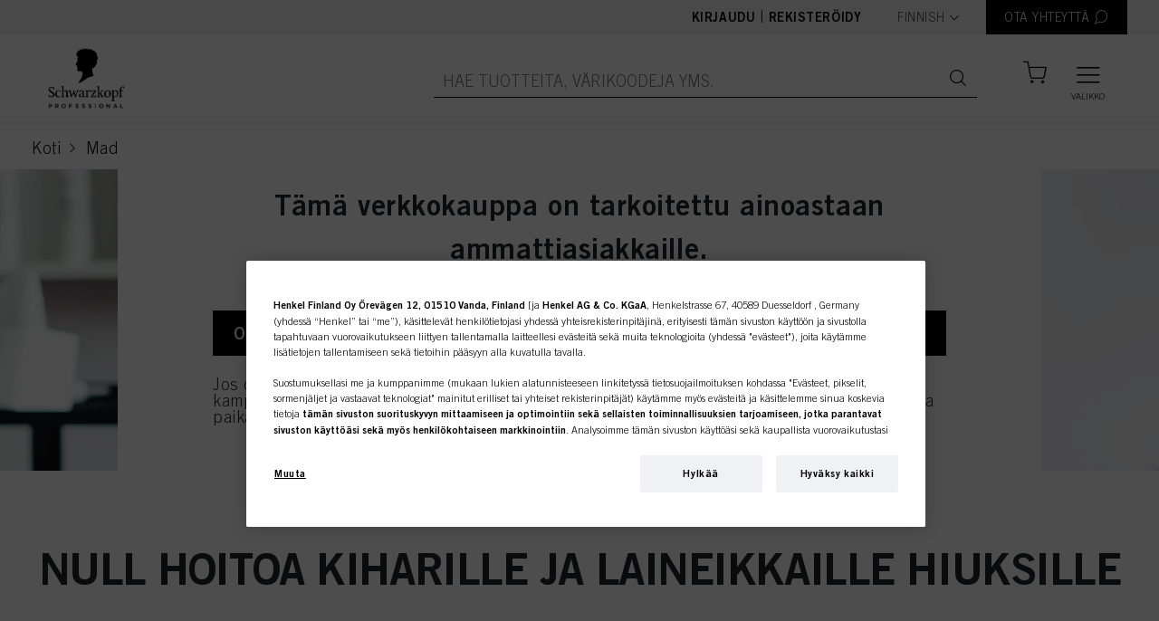

--- FILE ---
content_type: text/html;charset=UTF-8
request_url: https://shop.schwarzkopf-professional.fi/fi/mad-about
body_size: 105693
content:
<!DOCTYPE html>
<html lang="fi" data-lang-code="fi">
<head>
  <meta http-equiv="X-UA-Compatible" content="IE=edge">

	<title>Mad About | SKP-FIB5</title>
	







    <link href="https://shop.schwarzkopf-professional.fi/fi/mad-about" rel="canonical"/>
<link rel="alternate" hreflang="fi" href="https://shop.schwarzkopf-professional.fi/fi/mad-about" />
  <link rel="alternate" hreflang="sv-FI" href="https://shop.schwarzkopf-professional.fi/sv_FI/mad-about" />
  <link rel="alternate" hreflang="en" href="https://shop.schwarzkopf-professional.fi/en/mad-about" />
  <meta http-equiv="Content-Type" content="text/html; charset=utf-8"/>
	<meta charset="utf-8">
	<meta name="viewport" content="width=device-width, initial-scale=1, user-scalable=no">

	<meta name="keywords">
<meta name="description" content="Mad About">
<meta name="robots" content="index,follow">
<!-- OneTrust Cookies Consent Notice start for domain.com -->
  <script type="text/javascript" src="/ruxitagentjs_ICANVfqru_10329260115094557.js" data-dtconfig="app=53046537beaa554c|cuc=dt9xm1vb|ssc=1|owasp=1|mel=100000|featureHash=ICANVfqru|dpvc=1|lastModification=1769406667140|tp=500,50,0|rdnt=1|uxrgce=1|srbbv=2|agentUri=/ruxitagentjs_ICANVfqru_10329260115094557.js|reportUrl=/rb_bf34480uhx|rid=RID_-1165574674|rpid=621802269|domain=schwarzkopf-professional.fi"></script><script src="https://cdn.cookielaw.org/scripttemplates/otSDKStub.js" data-document-language="true" type="text/javascript" charset="UTF-8" data-domain-script=55def72e-9071-4ac9-9b26-4fe222df8652></script>
  <script type="text/javascript" class="optanon-category-C0002">
    function OptanonWrapper() {
        let otCookieBannerClosed = document.cookie.match("[;]*\s*OptanonAlertBoxClosed\s*=\s*([^;]+)");

        $("#onetrust-accept-btn-handler").on("click",function(){
          location.reload();
        });

        if(!otCookieBannerClosed) {
          $('.js-user-split-modal').css('z-index', '1040');
        } else {
          $('.js-user-split-modal').css('z-index', '1050');
        }
    }
  </script>
  <!-- OneTrust Cookies Consent Notice end for domain.com -->

  


<script type="text/javascript"  class="optanon-category-C0002" >
		var idh = "";
		var channelType = "";

		if (!idh) {
			idh = "null";
			channelType = "undefined";
		}

		dataLayer = [
			{
				"idh": idh,
				"channel_type": channelType
			}
		];
  </script>

	<!-- Google Tag Manager -->
<script  type="text/plain" class="optanon-category-C0002">
    (function (w, d, s, l, i) {
      w[l] = w[l] || [];
      w[l].push({
        'gtm.start':
          new Date().getTime(), event: 'gtm.js'
        });
      var f = d.getElementsByTagName(s)[0],
      j = d.createElement(s), dl = l != 'dataLayer' ? '&l=' + l : '';
      j.async = true;
      j.src =  'https://www.googletagmanager.com/gtm.js?id=' + i + dl;
      f.parentNode.insertBefore(j, f);
    })(window, document, 'script', 'dataLayer', 'GTM-NLKP6J7');
  </script>
  <!-- End Google Tag Manager -->
<link rel="shortcut icon" type="image/x-icon" media="all" href="/_ui/responsive/theme-skp-global/images/favicon.ico" />
		







<link rel="stylesheet" type="text/css" media="all" href="/wro/all_responsive.css" />
		<link rel="stylesheet" type="text/css" media="all" href="/wro/skp-global_responsive.css" />
		<link rel="stylesheet" type="text/css" media="all" href="/wro/skp-global_fonts-default.css" />
		<link rel="stylesheet" type="text/css" media="all" href="/wro/addons_responsive.css" />
	<script type="text/javascript" src="/_ui/shared/js/analyticsmediator.js"></script>
<script type="text/plain" class="optanon-category-C0002">
/* Google Analytics */

var googleAnalyticsTrackingId = 'UA-138488662-1';
var _gaq = _gaq || [];
_gaq.push(['_setAccount', googleAnalyticsTrackingId]);


		_gaq.push(['_trackPageview']);
	


(function() {
	var ga = document.createElement('script'); ga.type = 'text/javascript'; ga.async = true;
	ga.src = ('https:' == document.location.protocol ? 'https://ssl' : 'http://www') + '.google-analytics.com/ga.js';
	var s = document.getElementsByTagName('script')[0]; s.parentNode.insertBefore(ga, s);
})();


function trackAddToCart_google(productCode, quantityAdded) {
	_gaq.push(['_trackEvent', 'Cart', 'AddToCart', productCode, quantityAdded]);
}

function trackUpdateCart(productCode, initialQuantity, newQuantity) {
	if (initialQuantity != newQuantity) {
		if (initialQuantity > newQuantity) {
			_gaq.push(['_trackEvent', 'Cart', 'RemoveFromCart', productCode, initialQuantity - newQuantity]);
		} else {
			_gaq.push(['_trackEvent', 'Cart', 'AddToCart', productCode, newQuantity - initialQuantity]);
		}
	}
}

function trackRemoveFromCart(productCode, initialQuantity) {
	_gaq.push(['_trackEvent', 'Cart', 'RemoveFromCart', productCode, initialQuantity]);
}

window.mediator.subscribe('trackAddToCart', function(data) {
	if (data.productCode && data.quantity)
	{
		trackAddToCart_google(data.productCode, data.quantity);
	}
});

window.mediator.subscribe('trackUpdateCart', function(data) {
	if (data.productCode && data.initialCartQuantity && data.newCartQuantity)
	{
		trackUpdateCart(data.productCode, data.initialCartQuantity, data.newCartQuantity);
	}
});

window.mediator.subscribe('trackRemoveFromCart', function(data) {
	if (data.productCode && data.initialCartQuantity)
	{
		trackRemoveFromCart(data.productCode, data.initialCartQuantity);
	}
});
</script>
















<script type="application/ld+json">
{
  "@context": "https://schema.org",
  "@type": "BreadcrumbList",
  "itemListElement":
  [
    
    {
      "@type": "ListItem",
      "position": 1,
      "item":
      {
        "@id": "https://shop.schwarzkopf-professional.fi/fi/mad-about",
        "name": "Mad About"
      }
    }
  ]
}
</script>
</head>

<body class="page-cmsitem-00267762 pageType-ContentPage template-pages-layout-contentPageLayout pageLabel--mad-about smartedit-page-uid-cmsitem_00267762 smartedit-page-uuid-eyJpdGVtSWQiOiJjbXNpdGVtXzAwMjY3NzYyIiwiY2F0YWxvZ0lkIjoiU0tQLUZJQjVDb250ZW50Q2F0YWxvZyIsImNhdGFsb2dWZXJzaW9uIjoiT25saW5lIn0= smartedit-catalog-version-uuid-SKP-FIB5ContentCatalog/Online  language-fi">
  <!-- Google Tag Manager (noscript) -->
  <noscript><iframe src="https://www.googletagmanager.com/ns.html?id=GTM-NLKP6J7"
                    height="0" width="0" style="display:none;visibility:hidden" class="optanon-category-C0004"></iframe></noscript>
  <!-- End Google Tag Manager (noscript) -->
<div class="branding-mobile hidden-md hidden-lg">
			<div class="js-mobile-logo">
				</div>
		</div>
		<main class="" data-currency-iso-code="EUR">
			<a href="#skip-to-content" class="skiptocontent" data-role="none">text.skipToContent</a>
			<a href="#skiptonavigation" class="skiptonavigation" data-role="none">text.skipToNavigation</a>

			<header class="o-header js-header">
    <div class="o-header__top js-header-top">
        <div class="o-header__content">
            <div class="o-header__actions">
                <div class="o-header__not-logged-in-actions">
                  <a class="o-header__item js-logedin" href="/fi/login">
                        Kirjaudu</a>
                    <span class="separator">|</span>
                        <a class="o-header__item js-logedin" href="/fi/register">
                          Rekisteröidy</a>
                    </div>

                    <form id="lang-form" action="/fi/_s/language" method="post"><div class="form-group o-header__item--language-selector">
      <label class="control-label sr-only" for="lang-selector">text.language</label>

      <span class="a-select">
          <select name="code" id="lang-selector" class="js-select2" data-minimum-results-for-search="Infinity">
            <option value="en" lang="en">
                      English</option>
                <option value="fi" selected="selected"
                          lang="fi">Finnish</option>
                <option value="sv_FI" lang="sv_FI">
                      Swedish</option>
                </select>
        </span>
      </div>
  <div>
<input type="hidden" name="CSRFToken" value="8ca96c6e-0ed6-449b-a685-d9093f0523bc" />
</div></form><div class="yCmsComponent o-header__item-container">
<a href="/fi/contactPage" title="OTA YHTEYTTÄ" class="o-header__item o-header__item--contact js-contact-modal__button"><span class="o-header__item__text">OTA YHTEYTTÄ</span>
    <i class="icon-header-contact o-header__item__icon"></i>
  </a></div><div class="modal fade container o-cart-modal-container js-add-to-cart-modal" tabindex="-1" role="dialog"></div>
                    <script id="addToCartModalAdding" type="text/x-jquery-tmpl">
                        <h3 class="modal-title">Lisätään ostoskoriin</h3>
                        <div>

<div class="a-loader "><div></div><div></div><div></div><div></div></div>
</div>
                    </script>

                </div>

            </div>
    </div>

    <div class="o-header__bottom js-sticky js-header-bottom">

        <div class="o-header__content">

            <div class="yCmsComponent o-header__home-link">
<a href="/fi/" title="SKP"><div class="banner__component responsive-banner js-banner-component"
         data-int-prom-id="SiteLogoComponent"
         data-int-prom-name="Site Logo Component"
         data-int-prom-creative=""
         data-int-prom-position="Generic Banner"
    >
        <picture>
            <source data-srcset="https://dm.henkel-dam.com/is/image/henkel/SKP_Logo_2025-black?scl=1&qlt=100&fmt=png-alpha" media="(max-width: 767px)">
            <source data-srcset="https://dm.henkel-dam.com/is/image/henkel/SKP_Logo_2025-black?scl=1&qlt=100&fmt=png-alpha"
                    media="(min-width: 768px) and (max-width: 1199px)">
            <source data-srcset="https://dm.henkel-dam.com/is/image/henkel/SKP_Logo_2025-black?scl=1&qlt=100&fmt=png-alpha">
            <img data-src="[data-uri]"
                 class="m-product-detail-gallery__top-image lazyload"/>
        </picture>
        </div>
</a></div><div class="o-header__actions">               
                <div class="yCmsComponent o-header__search__form">
<form class="o-header__search__form js-header-search-form"
      name="search_form_SearchBox" method="get"
      action="/fi/search/">
  <div class="o-header__search__wrapper">
     <input
             class="o-header__item o-header__item--big o-header__search__input js-search-autocomplete"
             id="js-site-search-input"
             type="text"
             name="text"
             placeholder="Hae tuotteita, värikoodeja yms."
             maxlength="100"
             autocomplete="off"
             data-options='{"autocompleteUrl" : "/fi/search/autocomplete/SearchBox","minCharactersBeforeRequest" : "3","waitTimeBeforeRequest" : "500","displayProductImages" : true}'
     >
     <a href="" class="o-header__item o-header__item--big o-header__search__button"><i class="icon-search"></i></a>
    <a href="" class="o-header__item o-header__item--big o-header__search__button--barcode">
        





  <i class="icon-barcode js-barcode-search" title="Barcode scanner">
    <div class="js-barcode-search-popup modal fade o-barcode-search-modal" tabindex="-1" role="dialog"
         style="pointer-events:none;">
      <div class="o-barcode-search-modal__container">
        <div class="modal-dialog modal-dialog--wide modal-dialog-centered" role="document">
          <div class="modal-content">
            <div class="modal-header">
              <i class="icon-cross2 js-close-popup close-popup"></i>
            </div>

            <div class="modal-body js-barcode-search-body">
              <div class="row">
                

<div class="a-loader js-loader"><div></div><div></div><div></div><div></div></div>

                <div class="js-camera-canvas camera-container"></div>
                <div class="js-camera-blocked camera-blocked">
                  
                </div>
              </div>
            </div>
            <div class="js-modal-footer modal-footer">
              <h6>
                Camera selection:
              </h6>
              <p class="js-camera-localization hidden">
                Camera
              </p>
              <select class="js-device-selection"></select>
            </div>
          </div>
        </div>
      </div>
    </div>
  </i>

</a>
    </div>
</form>

<script id="productAutoCompleteMenuTemplate" type="text/x-jQuery-tmpl">

  <div class="o-autocomplete-dropdown">
    <div class="o-autocomplete-dropdown__container scroller">
      <div class="row">
        <div class="col-lg-10 offset-lg-1">
          <div class="o-autocomplete-dropdown__suggestions"></div>
          <div
            class="o-autocomplete-dropdown__items o-product-list__container--has-headers js-product-list-container"
            data-product-list-type="Search Suggestions"
          ></div>

          <p class="o-autocomplete-dropdown__show-more-wrapper">
            <button type="button" class="a-btn a-btn--secondary js-autocomplete-show-all">
              <span class="a-btn__text">Näytä kaikki tulokset</span>
            </button>
          </p>

          <p class="o-autocomplete-dropdown__quick-order-link-wrapper">
            Jos tilaat tuotteita tunnusnumeroilla, sinulle saattaa sopia<a id="quickOrderAutoCompleteLink" class="o-autocomplete-dropdown__quick-order-link" href="/fi/quickOrder">
              Pikatilaus<span class="icon-chevron-right"></span>
            </a>
          </p>
        </div>
      </div>
    </div>

  </div>

</script>


<script id="productAutoCompleteItemTemplate" type="text/x-jQuery-tmpl">
  <div
    class="o-product-list__item js-observe-viewport-intersect js-dl-event"
    data-product-id="${code}"
    data-product-category="${categoryName}"
    data-product-brand="${brandName}"
    data-product-name="${value}"
    data-layer-event='{"ecx:entered-viewport": ["eet.productListImpression"]}'
    data-layer-single-push="true"
    data-int-prom-position="Search Suggestions"
  >

    <div class="o-product-list__item__row js-add-to-cart-container">

      <div class="o-product-list__item--left">
        <div class="o-product-list__item__column image-column">
          {{if image}}
            <a href="${url}" class="js-product-link">
                <img class="o-product-list__item__image" src="${image}">
            </a>
          {{/if}}
        </div>
      </div>

      <div class="o-product-list__item--right">
        <div class="o-product-list__item--right-top">
          <div class="o-product-list__item__column indentification-column" data-header-text="Tuotteen nimi">
            <a href="${url}" class="js-product-link">
              <h4 class="o-product-list__item__name">${value}</h4>
              <span class="o-product-list__item__id">Tuotenro ${code}</span>
            </a>
          </div>

          <div class="o-product-list__item--anonymous">
                <div class="o-product-list__item__column anonymous-icon-column">
                  <i class="a-btn__icon icon-input-lock"></i>
                </div>
                <div class="o-product-list__item__column anonymous-register-and-buy-column">
                  <a href="/fi/register/loginOrRegister" class="a-btn a-btn--primary a-btn--m-b a-btn--fluid">
                    <span class="a-btn__text">Rekisteröidy ja osta</span>
                  </a>
                </div>
              </div>
            </div>

        </div>
    </div>
  </div>
</script>

<script id="autoSuggestionAutoCompleteTemplate" type="text/x-jQuery-tmpl">
  <a href="${url}" class="o-autocomplete-dropdown__suggestions--item">${label}<span class="icon-chevron-right"></span></a>
</script>
</div><span class="o-mini-cart__wrapper js-mini-cart-wrapper"
>
  <a href="/fi/cart"
      class="mini-cart-link js-mini-cart-link o-header__item o-header__item--miniCart o-header__item--cart"
      data-mini-cart-url="/fi/cart/rollover/MiniCart"
      data-mini-cart-refresh-url="/fi/cart/miniCart/SUBTOTAL"
      data-mini-cart-name="Kori"
      data-cart-has-items="false"
      data-mini-cart-empty-name="Tyhjä kori"
      data-mini-cart-items-text="Tuotteet">

      <i class="o-header__item__icon o-header__item__icon--size js-header-item-icon icon-header-bag is-anonymous"></i>
      <span class="o-header__item__text o-header__item__text--fontSize js-header-item-text"></span>

      </a>

  <div class="o-mini-cart__container js-mini-cart-container">
    <h3 class="o-mini-cart__added-to-cart-title js-mini-cart-added-title">Lisätty ostoskoriin</h3>
    <div class="o-mini-cart__product-wrapper js-mini-cart-add-product-wrapper"></div>

    <div class="js-mini-cart-content-wrapper">
      

<div class="a-loader "><div></div><div></div><div></div><div></div></div>
</div>
  </div>
</span>
<button class="o-header__item o-header__item--big o-header__burger-menu js-nav-burger">
                    <i class="icon-header-menu o-header__burger-menu__open-icon"></i>
                    <i class="icon-cross o-header__burger-menu__close-icon"></i>
                    <label class="o-header__burger-menu__label">Valikko</label>
                  </button>
                </div>

        </div>

        <div class="o-header__autocomplete-wrapper js-autocomplete-wrapper"></div>
    </div>

    <nav>
    




<nav class="o-navigation__container">
  <div class="o-desktop-navigation js-desktop-navigation">
    <div class="container">
      <div class="row">

        
        <div class="col-3 o-desktop-navigation__col o-desktop-navigation__main-categories">
          <ul class="o-desktop-navigation__list level-1 js-level-1-list">
            
              <li class="o-desktop-navigation__list-item level-1__heading is-active js-level-1-item" data-nav-id="TUOTTEET">
                <span class="o-desktop-navigation__list-item__text">TUOTTEET</span>
                <i class="icon-chevron-right"></i>
              </li>
            
              <li class="o-desktop-navigation__list-item level-1__heading is-active js-level-1-item" data-nav-id="INSPIRAATIO">
                <span class="o-desktop-navigation__list-item__text">INSPIRAATIO</span>
                <i class="icon-chevron-right"></i>
              </li>
            
              <li class="o-desktop-navigation__list-item level-1__heading is-active js-level-1-item" data-nav-id="TUKI">
                <span class="o-desktop-navigation__list-item__text">TUKI</span>
                <i class="icon-chevron-right"></i>
              </li>
            
              <li class="o-desktop-navigation__list-item level-1__heading is-active js-level-1-item" data-nav-id="OHJEET">
                <span class="o-desktop-navigation__list-item__text">OHJEET</span>
                <i class="icon-chevron-right"></i>
              </li>
            
          </ul>
        </div>
        

        
        <div class="col-6 o-desktop-navigation__col o-desktop-navigation__sub-categories is-active">

          
            <ul class="o-desktop-navigation__list level-2 js-level-2-item" data-nav-parent-id="TUOTTEET">

              
                

                  <li class="o-desktop-navigation__list-item col-4">
                    <h4 class="o-desktop-navigation__list-item level-3__heading">Kategoria</h4>
                    <ul class="o-desktop-navigation__list level-3">
                      

                        
                      
                        
                          <li class="yCmsComponent o-desktop-navigation__list-item">
<a href="/fi/c/161327" >Väri</a></li>
                        
                      
                        
                          <li class="yCmsComponent o-desktop-navigation__list-item">
<a href="/fi/c/161326" >Hoito</a></li>
                        
                      
                        
                          <li class="yCmsComponent o-desktop-navigation__list-item">
<a href="/fi/c/161337" >Permanentti ja suoristus</a></li>
                        
                      
                        
                          <li class="yCmsComponent o-desktop-navigation__list-item">
<a href="/fi/c/161329" >Muotoilu</a></li>
                        
                      
                        
                          <li class="yCmsComponent o-desktop-navigation__list-item">
<a href="/fi/c/161572" >Kampaamotarvikkeet</a></li>
                        
                      
                        
                          <li class="yCmsComponent o-desktop-navigation__list-item">
<a href="/fi/promotions" ><b>Kampanjat</b></a></li>
                        
                      
                        
                          
                        
                      
                        
                          
                        
                      
                        
                          
                        
                      
                        
                          
                        
                      
                        
                          
                        
                      
                        
                    </ul>
                  </li>
                
              
                

                  <li class="o-desktop-navigation__list-item col-4">
                    <h4 class="o-desktop-navigation__list-item level-3__heading">Tuotemerkit</h4>
                    <ul class="o-desktop-navigation__list level-3">
                      
                        <input type="hidden" value="13" class="column-limit">
                      

                        
                      
                        
                          
                        
                      
                        
                          
                        
                      
                        
                          
                        
                      
                        
                          
                        
                      
                        
                          
                        
                      
                        
                          
                        
                      
                        
                          
                        
                      
                        
                          
                        
                      
                        
                          
                        
                      
                        
                          <li class="yCmsComponent o-desktop-navigation__list-item">
<a href="/fi/c/185777" >BC BONACURE</a></li>
                        
                      
                        
                          <li class="yCmsComponent o-desktop-navigation__list-item">
<a href="/fi/c/23214" >BLONDME</a></li>
                        
                      
                        
                          
                        
                      
                        
                          <li class="yCmsComponent o-desktop-navigation__list-item">
<a href="/fi/c/185797" >COLOR EXPERT</a></li>
                        
                      
                        
                          
                        
                      
                        
                          
                        
                      
                        
                          
                        
                      
                        
                          
                        
                      
                        
                          
                        
                      
                        
                          <li class="yCmsComponent o-desktop-navigation__list-item">
<a href="/fi/c/185860?q=%3Aname-desc%3ApsvLine%3A96140&text=#" >GOODBYE YELLOW</a></li>
                        
                      
                        
                          <li class="yCmsComponent o-desktop-navigation__list-item">
<a href="/fi/c/23300" >IGORA</a></li>
                        
                      
                        
                          <li class="yCmsComponent o-desktop-navigation__list-item">
<a href="/fi/c/189402" >IGORA COLOR10</a></li>
                        
                      
                        
                          
                        
                      
                        
                          
                        
                      
                        
                          <li class="yCmsComponent o-desktop-navigation__list-item">
<a href="/fi/c/23900?q=%3Arelevance%3ApsvLine%3A108945&text=#" >IGORA ROYAL HIGHLIFTS</a></li>
                        
                      
                        
                          
                        
                      
                        
                          <li class="yCmsComponent o-desktop-navigation__list-item">
<a href="/fi/c/189404" >IGORA VARIO BLOND</a></li>
                        
                      
                        
                          <li class="yCmsComponent o-desktop-navigation__list-item">
<a href="/fi/c/189405" >IGORA VIBRANCE</a></li>
                        
                      
                        
                          <li class="yCmsComponent o-desktop-navigation__list-item">
<a href="/fi/c/189406" >IGORA ZERO AMM</a></li>
                        
                      
                        
                          <li class="yCmsComponent o-desktop-navigation__list-item">
<a href="/fi/c/23302" >INDOLA</a></li>
                        
                      
                        
                          
                        
                      
                        
                          
                        
                      
                        
                          <li class="yCmsComponent o-desktop-navigation__list-item">
<a href="/fi/c/23357" >NATURAL STYLING</a></li>
                        
                      
                        
                          
                        
                      
                        
                          
                        
                      
                        
                          
                        
                      
                        
                          <li class="yCmsComponent o-desktop-navigation__list-item">
<a href="/fi/c/185943" >OSiS+</a></li>
                        
                      
                        
                          
                        
                      
                        
                          
                        
                      
                        
                          
                        
                      
                        
                          
                        
                      
                        
                          <li class="yCmsComponent o-desktop-navigation__list-item">
<a href="/fi/c/23416" >SILHOUETTE</a></li>
                        
                      
                        
                          
                        
                      
                        
                          
                        
                      
                        
                          <li class="yCmsComponent o-desktop-navigation__list-item">
<a href="/fi/c/186072" >STMNT GROOMING</a></li>
                        
                      
                        
                          <li class="yCmsComponent o-desktop-navigation__list-item">
<a href="/fi/c/189779" >STRAIT THERAPY</a></li>
                        
                      
                        
                          
                        
                      
                        
                          <li class="yCmsComponent o-desktop-navigation__list-item">
<a href="/fi/c/brands" >Kaikki tuotemerkit</a></li>
                        
                      
                        
                          
                        
                      
                        
                    </ul>
                  </li>
                
              

            </ul>
          
            <ul class="o-desktop-navigation__list level-2 js-level-2-item" data-nav-parent-id="INSPIRAATIO">

              
                

                  <li class="o-desktop-navigation__list-item col-4">
                    <h4 class="o-desktop-navigation__list-item level-3__heading">Innovaatiot</h4>
                    <ul class="o-desktop-navigation__list level-3">
                      

                        
                      
                        
                          
                        
                      
                        
                          
                        
                      
                        
                          
                        
                      
                        
                          
                        
                      
                        
                          
                        
                      
                        
                          
                        
                      
                        
                          
                        
                      
                        
                          
                        
                      
                        
                          
                        
                      
                        
                          
                        
                      
                        
                          <li class="yCmsComponent o-desktop-navigation__list-item">
<a href="/fi/content-henkel-color-charts-2024" >Värikartat</a></li>
                        
                      
                        
                          
                        
                      
                        
                          
                        
                      
                        
                          
                        
                      
                        
                          
                        
                      
                        
                          
                        
                      
                        
                          
                        
                      
                        
                          
                        
                      
                        
                          
                        
                      
                        
                          
                        
                      
                        
                          
                        
                      
                        
                          
                        
                      
                        
                          
                        
                      
                        
                          
                        
                      
                        
                          
                        
                      
                        
                          
                        
                      
                        
                          
                        
                      
                        
                          
                        
                      
                        
                          
                        
                      
                        
                          <li class="yCmsComponent o-desktop-navigation__list-item">
<a href="/fi/campaign-blondme-colour-2026" >Blondme colour</a></li>
                        
                      
                        
                          
                        
                      
                        
                          
                        
                      
                        
                          
                        
                      
                        
                          
                        
                      
                        
                          
                        
                      
                        
                          
                        
                      
                        
                          
                        
                      
                        
                          
                        
                      
                        
                          
                        
                      
                        
                          
                        
                      
                        
                          
                        
                      
                        
                          
                        
                      
                        
                          
                        
                      
                        
                          <li class="yCmsComponent o-desktop-navigation__list-item">
<a href="/fi/stmnt" >STMNT</a></li>
                        
                      
                        
                          <li class="yCmsComponent o-desktop-navigation__list-item">
<a href="/fi/more-campaigns" ><b>MORE INSPIRATION</b></a></li>
                        
                      
                        
                          
                        
                      
                        
                    </ul>
                  </li>
                
              

            </ul>
          
            <ul class="o-desktop-navigation__list level-2 js-level-2-item" data-nav-parent-id="TUKI">

              
                

                  <li class="o-desktop-navigation__list-item col-4">
                    <h4 class="o-desktop-navigation__list-item level-3__heading">Palvelut</h4>
                    <ul class="o-desktop-navigation__list level-3">
                      

                        
                      
                        
                          <li class="yCmsComponent o-desktop-navigation__list-item">
<a href="/fi/faq" >Usein kysytyt kysymykset</a></li>
                        
                      
                        
                      
                        
                          <li class="yCmsComponent o-desktop-navigation__list-item">
<a href="/fi/campaign-how-to-videos-2024" >Opetusohjelmat</a></li>
                        
                      
                        
                          <li class="yCmsComponent o-desktop-navigation__list-item">
<a href="/fi/contact" >Ota yhteyttä</a></li>
                        
                      
                        
                          
                        
                      
                        
                    </ul>
                  </li>
                
              
                

                  <li class="o-desktop-navigation__list-item col-4">
                    <h4 class="o-desktop-navigation__list-item level-3__heading">Tutustu Nyt</h4>
                    <ul class="o-desktop-navigation__list level-3">
                      

                        
                      
                        
                          <li class="yCmsComponent o-desktop-navigation__list-item">
<a href="/fi/campaign-discover-now-eshop-benefits" >Eshopin Hyödyt</a></li>
                        
                      
                        
                          <li class="yCmsComponent o-desktop-navigation__list-item">
<a href="/fi/campaign-discover-now-our-brands" >Brändimme</a></li>
                        
                      
                        
                          <li class="yCmsComponent o-desktop-navigation__list-item">
<a href="/fi/campaign-discover-now-easy-order" >Helppo Tilaaminen</a></li>
                        
                      
                        
                    </ul>
                  </li>
                
              
                

                  <li class="o-desktop-navigation__list-item col-4">
                    <h4 class="o-desktop-navigation__list-item level-3__heading">Koulutus</h4>
                    <ul class="o-desktop-navigation__list level-3">
                      

                        
                      
                        
                          <li class="yCmsComponent o-desktop-navigation__list-item">
<a href="/fi/eacademy-campaign-2023" >eAcademy</a></li>
                        
                      
                        
                          
                        
                      
                        
                          
                        
                      
                        
                    </ul>
                  </li>
                
              

            </ul>
          
            <ul class="o-desktop-navigation__list level-2 js-level-2-item" data-nav-parent-id="OHJEET">

              
                

                  <li class="o-desktop-navigation__list-item col-4">
                    <h4 class="o-desktop-navigation__list-item level-3__heading">Tietoa</h4>
                    <ul class="o-desktop-navigation__list level-3">
                      

                        
                      
                        
                          <li class="yCmsComponent o-desktop-navigation__list-item">
<a href="/fi/termsAndConditions" >Yleiset myyntiehdot</a></li>
                        
                      
                        
                          <li class="yCmsComponent o-desktop-navigation__list-item">
<a href="/fi/TermsOfUse" >Käyttöehdot</a></li>
                        
                      
                        
                          <li class="yCmsComponent o-desktop-navigation__list-item">
<a href="/fi/DataProtectionStatement" >Tietosuojaseloste</a></li>
                        
                      
                        
                          <li class="yCmsComponent o-desktop-navigation__list-item">
<a href="/fi/CookiePolicy" >Evästeiden käyttö</a></li>
                        
                      
                        
                          
                        
                      
                        
                          <li class="yCmsComponent o-desktop-navigation__list-item">
<a href="/fi/imprint" >Tietoa meistä</a></li>
                        
                      
                        
                          <li class="yCmsComponent o-desktop-navigation__list-item">
<a href="/fi/NoteforUSresidents" >Note for US residents</a></li>
                        
                      
                        
                          
                        
                      
                        
                    </ul>
                  </li>
                
              

            </ul>
          

        </div>
        

        
        <div class="col-3 o-desktop-navigation__col o-desktop-navigation__promotion">
          <div class="o-content-teaser__item">
  <div
    class="m-content-teaser js-content-teaser js-internal-promotion-observer"
    data-int-prom-id="SKPTeaserFI"
    data-int-prom-name="SKP Content Teaser Module Component"
    data-int-prom-creative="SKPTeaserFI"
    data-int-prom-position="SKP Content Teaser Module Component"
  >
    <h4 class="m-content-teaser__headline">
      Suosikkituotteemme:</h4>

    <a href="/fi/p/2868855" title="SKPFI"><div class="banner__component responsive-banner js-banner-component"
         data-int-prom-id="NavigationTeaserBannerComponent"
         data-int-prom-name="Navigation Teaser Banner Component"
         data-int-prom-creative=""
         data-int-prom-position="Generic Banner"
    >
        <picture>
            <source data-srcset="https://dm.henkel-dam.com/is/image/henkel/FibreClinix_treatment_250_jar_hydrate?qlt=70&wid=1920&hei=1920&fmt=png-alpha" media="(max-width: 767px)">
            <source data-srcset="https://dm.henkel-dam.com/is/image/henkel/FibreClinix_treatment_250_jar_hydrate?qlt=70&wid=1920&hei=1920&fmt=png-alpha"
                    media="(min-width: 768px) and (max-width: 1199px)">
            <source data-srcset="https://dm.henkel-dam.com/is/image/henkel/4045787931525_001?qlt=70&wid=1920&hei=1920&fmt=png-alpha">
            <img data-src="[data-uri]"
                 class="m-product-detail-gallery__top-image lazyload"/>
        </picture>
        </div>
</a><a href="/fi/p/2868855" title="SKPFI" class="m-content-teaser__link">Kokeile nyt!</a></div>
</div>


        </div>
        
      </div>
    </div>
  </div>
</nav>








  <nav class="" role="navigation">
    <div class="o-mobile-navigation slide-menu js-mobile-navigation">
      <div class="o-mobile-navigation__wrapper">

        <div class="o-mobile-navigation__header-links">
          
          
          <a href="" class="o-mobile-navigation__header-link js-slide-in-toggle" data-slide-in-target="language-selector">
            <i class="icon-header-earth o-mobile-navigation__header-link-icon"></i>
            <span>Kieli</span>
          </a>
        </div>

        <div class="o-mobile-navigation__contact-wrapper">
          <a href="" class="a-btn a-btn--m-b a-btn--primary a-btn--has-icon o-mobile-navigation__contact-button js-contact-modal__button">
            <i class="a-btn__icon icon-header-contact o-mobile-navigation__contact-icon"></i>
            <span class="a-btn__text">Ota yhteyttä</span>
          </a>
        </div>

        <ul class="o-mobile-navigation__link-list">
          
            <li class="o-mobile-navigation__link-list-item">
              <a href="#" class="o-mobile-navigation__link-list-item-link">TUOTTEET</a>

              
              
                
                <ul class="o-mobile-navigation__sub-link-list">
                    
                  
                    <li class="o-mobile-navigation__sub-link-list-item">
                      <a href="#" class="o-mobile-navigation__sub-link-list-item-link">Kategoria</a>
                      
                        <ul class="o-mobile-navigation__sub-link-list">
                            
                          
                            
                              <li class="yCmsComponent o-mobile-navigation__sub-link-list-item">
<a href="/fi/c/161327" >Väri</a></li>
                            
                          
                            
                              <li class="yCmsComponent o-mobile-navigation__sub-link-list-item">
<a href="/fi/c/161326" >Hoito</a></li>
                            
                          
                            
                              <li class="yCmsComponent o-mobile-navigation__sub-link-list-item">
<a href="/fi/c/161337" >Permanentti ja suoristus</a></li>
                            
                          
                            
                              <li class="yCmsComponent o-mobile-navigation__sub-link-list-item">
<a href="/fi/c/161329" >Muotoilu</a></li>
                            
                          
                            
                              <li class="yCmsComponent o-mobile-navigation__sub-link-list-item">
<a href="/fi/c/161572" >Kampaamotarvikkeet</a></li>
                            
                          
                            
                              <li class="yCmsComponent o-mobile-navigation__sub-link-list-item">
<a href="/fi/promotions" ><b>Kampanjat</b></a></li>
                            
                          
                            
                              
                            
                          
                            
                              
                            
                          
                            
                              
                            
                          
                            
                              
                            
                          
                            
                              
                            
                          
                        </ul>
                      
                    </li>
                  
                    <li class="o-mobile-navigation__sub-link-list-item">
                      <a href="#" class="o-mobile-navigation__sub-link-list-item-link">Tuotemerkit</a>
                      
                        <ul class="o-mobile-navigation__sub-link-list">
                            
                          
                            
                              
                            
                          
                            
                              
                            
                          
                            
                              
                            
                          
                            
                              
                            
                          
                            
                              
                            
                          
                            
                              
                            
                          
                            
                              
                            
                          
                            
                              
                            
                          
                            
                              
                            
                          
                            
                              <li class="yCmsComponent o-mobile-navigation__sub-link-list-item">
<a href="/fi/c/185777" >BC BONACURE</a></li>
                            
                          
                            
                              <li class="yCmsComponent o-mobile-navigation__sub-link-list-item">
<a href="/fi/c/23214" >BLONDME</a></li>
                            
                          
                            
                              
                            
                          
                            
                              <li class="yCmsComponent o-mobile-navigation__sub-link-list-item">
<a href="/fi/c/185797" >COLOR EXPERT</a></li>
                            
                          
                            
                              
                            
                          
                            
                              
                            
                          
                            
                              
                            
                          
                            
                              
                            
                          
                            
                              
                            
                          
                            
                              <li class="yCmsComponent o-mobile-navigation__sub-link-list-item">
<a href="/fi/c/185860?q=%3Aname-desc%3ApsvLine%3A96140&text=#" >GOODBYE YELLOW</a></li>
                            
                          
                            
                              <li class="yCmsComponent o-mobile-navigation__sub-link-list-item">
<a href="/fi/c/23300" >IGORA</a></li>
                            
                          
                            
                              <li class="yCmsComponent o-mobile-navigation__sub-link-list-item">
<a href="/fi/c/189402" >IGORA COLOR10</a></li>
                            
                          
                            
                              
                            
                          
                            
                              
                            
                          
                            
                              <li class="yCmsComponent o-mobile-navigation__sub-link-list-item">
<a href="/fi/c/23900?q=%3Arelevance%3ApsvLine%3A108945&text=#" >IGORA ROYAL HIGHLIFTS</a></li>
                            
                          
                            
                              
                            
                          
                            
                              <li class="yCmsComponent o-mobile-navigation__sub-link-list-item">
<a href="/fi/c/189404" >IGORA VARIO BLOND</a></li>
                            
                          
                            
                              <li class="yCmsComponent o-mobile-navigation__sub-link-list-item">
<a href="/fi/c/189405" >IGORA VIBRANCE</a></li>
                            
                          
                            
                              <li class="yCmsComponent o-mobile-navigation__sub-link-list-item">
<a href="/fi/c/189406" >IGORA ZERO AMM</a></li>
                            
                          
                            
                              <li class="yCmsComponent o-mobile-navigation__sub-link-list-item">
<a href="/fi/c/23302" >INDOLA</a></li>
                            
                          
                            
                              
                            
                          
                            
                              
                            
                          
                            
                              <li class="yCmsComponent o-mobile-navigation__sub-link-list-item">
<a href="/fi/c/23357" >NATURAL STYLING</a></li>
                            
                          
                            
                              
                            
                          
                            
                              
                            
                          
                            
                              
                            
                          
                            
                              <li class="yCmsComponent o-mobile-navigation__sub-link-list-item">
<a href="/fi/c/185943" >OSiS+</a></li>
                            
                          
                            
                              
                            
                          
                            
                              
                            
                          
                            
                              
                            
                          
                            
                              
                            
                          
                            
                              <li class="yCmsComponent o-mobile-navigation__sub-link-list-item">
<a href="/fi/c/23416" >SILHOUETTE</a></li>
                            
                          
                            
                              
                            
                          
                            
                              
                            
                          
                            
                              <li class="yCmsComponent o-mobile-navigation__sub-link-list-item">
<a href="/fi/c/186072" >STMNT GROOMING</a></li>
                            
                          
                            
                              <li class="yCmsComponent o-mobile-navigation__sub-link-list-item">
<a href="/fi/c/189779" >STRAIT THERAPY</a></li>
                            
                          
                            
                              
                            
                          
                            
                              <li class="yCmsComponent o-mobile-navigation__sub-link-list-item">
<a href="/fi/c/brands" >Kaikki tuotemerkit</a></li>
                            
                          
                            
                              
                            
                          
                        </ul>
                      
                    </li>
                  
                </ul>
              
            </li>
          
            <li class="o-mobile-navigation__link-list-item">
              <a href="#" class="o-mobile-navigation__link-list-item-link">INSPIRAATIO</a>

              
              
                
                <ul class="o-mobile-navigation__sub-link-list">
                    
                  
                    <li class="o-mobile-navigation__sub-link-list-item">
                      <a href="#" class="o-mobile-navigation__sub-link-list-item-link">Innovaatiot</a>
                      
                        <ul class="o-mobile-navigation__sub-link-list">
                            
                          
                            
                              
                            
                          
                            
                              
                            
                          
                            
                              
                            
                          
                            
                              
                            
                          
                            
                              
                            
                          
                            
                              
                            
                          
                            
                              
                            
                          
                            
                              
                            
                          
                            
                              
                            
                          
                            
                              
                            
                          
                            
                              <li class="yCmsComponent o-mobile-navigation__sub-link-list-item">
<a href="/fi/content-henkel-color-charts-2024" >Värikartat</a></li>
                            
                          
                            
                              
                            
                          
                            
                              
                            
                          
                            
                              
                            
                          
                            
                              
                            
                          
                            
                              
                            
                          
                            
                              
                            
                          
                            
                              
                            
                          
                            
                              
                            
                          
                            
                              
                            
                          
                            
                              
                            
                          
                            
                              
                            
                          
                            
                              
                            
                          
                            
                              
                            
                          
                            
                              
                            
                          
                            
                              
                            
                          
                            
                              
                            
                          
                            
                              
                            
                          
                            
                              
                            
                          
                            
                              <li class="yCmsComponent o-mobile-navigation__sub-link-list-item">
<a href="/fi/campaign-blondme-colour-2026" >Blondme colour</a></li>
                            
                          
                            
                              
                            
                          
                            
                              
                            
                          
                            
                              
                            
                          
                            
                              
                            
                          
                            
                              
                            
                          
                            
                              
                            
                          
                            
                              
                            
                          
                            
                              
                            
                          
                            
                              
                            
                          
                            
                              
                            
                          
                            
                              
                            
                          
                            
                              
                            
                          
                            
                              
                            
                          
                            
                              <li class="yCmsComponent o-mobile-navigation__sub-link-list-item">
<a href="/fi/stmnt" >STMNT</a></li>
                            
                          
                            
                              <li class="yCmsComponent o-mobile-navigation__sub-link-list-item">
<a href="/fi/more-campaigns" ><b>MORE INSPIRATION</b></a></li>
                            
                          
                            
                              
                            
                          
                        </ul>
                      
                    </li>
                  
                </ul>
              
            </li>
          
            <li class="o-mobile-navigation__link-list-item">
              <a href="#" class="o-mobile-navigation__link-list-item-link">TUKI</a>

              
              
                
                <ul class="o-mobile-navigation__sub-link-list">
                    
                  
                    <li class="o-mobile-navigation__sub-link-list-item">
                      <a href="#" class="o-mobile-navigation__sub-link-list-item-link">Palvelut</a>
                      
                        <ul class="o-mobile-navigation__sub-link-list">
                            
                          
                            
                              <li class="yCmsComponent o-mobile-navigation__sub-link-list-item">
<a href="/fi/faq" >Usein kysytyt kysymykset</a></li>
                            
                          
                            
                          
                            
                              <li class="yCmsComponent o-mobile-navigation__sub-link-list-item">
<a href="/fi/campaign-how-to-videos-2024" >Opetusohjelmat</a></li>
                            
                          
                            
                              <li class="yCmsComponent o-mobile-navigation__sub-link-list-item">
<a href="/fi/contact" >Ota yhteyttä</a></li>
                            
                          
                            
                              
                            
                          
                        </ul>
                      
                    </li>
                  
                    <li class="o-mobile-navigation__sub-link-list-item">
                      <a href="#" class="o-mobile-navigation__sub-link-list-item-link">Tutustu Nyt</a>
                      
                        <ul class="o-mobile-navigation__sub-link-list">
                            
                          
                            
                              <li class="yCmsComponent o-mobile-navigation__sub-link-list-item">
<a href="/fi/campaign-discover-now-eshop-benefits" >Eshopin Hyödyt</a></li>
                            
                          
                            
                              <li class="yCmsComponent o-mobile-navigation__sub-link-list-item">
<a href="/fi/campaign-discover-now-our-brands" >Brändimme</a></li>
                            
                          
                            
                              <li class="yCmsComponent o-mobile-navigation__sub-link-list-item">
<a href="/fi/campaign-discover-now-easy-order" >Helppo Tilaaminen</a></li>
                            
                          
                        </ul>
                      
                    </li>
                  
                    <li class="o-mobile-navigation__sub-link-list-item">
                      <a href="#" class="o-mobile-navigation__sub-link-list-item-link">Koulutus</a>
                      
                        <ul class="o-mobile-navigation__sub-link-list">
                            
                          
                            
                              <li class="yCmsComponent o-mobile-navigation__sub-link-list-item">
<a href="/fi/eacademy-campaign-2023" >eAcademy</a></li>
                            
                          
                            
                              
                            
                          
                            
                              
                            
                          
                        </ul>
                      
                    </li>
                  
                </ul>
              
            </li>
          
            <li class="o-mobile-navigation__link-list-item">
              <a href="#" class="o-mobile-navigation__link-list-item-link">OHJEET</a>

              
              
                
                <ul class="o-mobile-navigation__sub-link-list">
                    
                  
                    <li class="o-mobile-navigation__sub-link-list-item">
                      <a href="#" class="o-mobile-navigation__sub-link-list-item-link">Tietoa</a>
                      
                        <ul class="o-mobile-navigation__sub-link-list">
                            
                          
                            
                              <li class="yCmsComponent o-mobile-navigation__sub-link-list-item">
<a href="/fi/termsAndConditions" >Yleiset myyntiehdot</a></li>
                            
                          
                            
                              <li class="yCmsComponent o-mobile-navigation__sub-link-list-item">
<a href="/fi/TermsOfUse" >Käyttöehdot</a></li>
                            
                          
                            
                              <li class="yCmsComponent o-mobile-navigation__sub-link-list-item">
<a href="/fi/DataProtectionStatement" >Tietosuojaseloste</a></li>
                            
                          
                            
                              <li class="yCmsComponent o-mobile-navigation__sub-link-list-item">
<a href="/fi/CookiePolicy" >Evästeiden käyttö</a></li>
                            
                          
                            
                              
                            
                          
                            
                              <li class="yCmsComponent o-mobile-navigation__sub-link-list-item">
<a href="/fi/imprint" >Tietoa meistä</a></li>
                            
                          
                            
                              <li class="yCmsComponent o-mobile-navigation__sub-link-list-item">
<a href="/fi/NoteforUSresidents" >Note for US residents</a></li>
                            
                          
                            
                              
                            
                          
                        </ul>
                      
                    </li>
                  
                </ul>
              
            </li>
          
        </ul>
      </div>

      <div class="o-mobile-navigation__header-language-selector js-mobile-navigation-slide-in" data-slide-in="language-selector">
        
        <form id="mobile-lang-form" class="js-m-language-selector" action="/fi/_s/language" method="post">
          <input type="hidden" class="js-m-language-selector-value" name="code" value="fi">
          <ul class="o-mobile-navigation__sub-link-list">
            <li class="">
              <a href="#" class="slide-menu-control js-slide-in-toggle"
                 data-slide-in-target="language-selector"><i class="icon-chevron-left"></i>Kieli</a>
            </li>
            
              <li class="o-mobile-navigation__sub-link-list-item">
                <a href="#" class="o-mobile-navigation__sub-link-list-item-link js-m-language-selector-option"
                   data-value="en">
                  
                    English
                </a>
              </li>
            
              <li class="o-mobile-navigation__sub-link-list-item">
                <a href="#" class="o-mobile-navigation__sub-link-list-item-link js-m-language-selector-option"
                   data-value="fi">
                  
                    <i class="icon-input-checked o-mobile-navigation__sub-link-list-item-icon"></i>
                  
                    Finnish
                </a>
              </li>
            
              <li class="o-mobile-navigation__sub-link-list-item">
                <a href="#" class="o-mobile-navigation__sub-link-list-item-link js-m-language-selector-option"
                   data-value="sv_FI">
                  
                    Swedish
                </a>
              </li>
            
          </ul>
        <div>
<input type="hidden" name="CSRFToken" value="8ca96c6e-0ed6-449b-a685-d9093f0523bc" />
</div></form>
      </div>

      <div class="o-mobile-navigation__header-language-selector js-mobile-navigation-slide-in" data-slide-in="salon-selector">
        <ul class="o-mobile-navigation__sub-link-list">
          <li class="">
            <a href="#" class="slide-menu-control js-slide-in-toggle" data-slide-in-target="salon-selector">
              <i class="icon-chevron-left"></i> Kampaamon valitsin</a>
            </a>
          </li>
          <li class="o-mobile-navigation__sub-link-list-item pb-4">
            <span class="a-select mb-3 d-block">
              <select class="a-select__select js-select2 js-bill-to-ship-to-select">
                <option selected="selected">
                  ::br::
                  ::br::
                  ::br::
                  &nbsp;, 
                </option>
              </select>
            </span>

            <button class="a-btn a-btn--primary a-btn--fluid js-bill-to-ship-to-done-btn">Valmis</button>
          </li>
        </ul>
      </div>

      <div class="js-mobile-navigation-slide-in-placeholder" data-placeholder-for=".o-mobile-navigation__header-my-account"></div>
    </div>
  </nav>

</nav>
<div class="m-my-account-quicklinks js-my-account-quicklinks-panel">
        <div class="container">
            <div class="row">
                <div class="col-md-9">
                    <nav class="accNavComponent__child-wrap display-none">
                        <ul class="accNavComponent m-dashboard__list m-my-account-quicklinks__list">
                            <li class="m-dashboard__list-item ">
  <div class="m-dashboard__list-item-link-wrapper">
    <a href="/fi/my-account/profile" title="Henkilötiedot" class="m-dashboard__list-item-link "><i class="m-dashboard__list-item-link-icon icon-header-user" ></i>
        <span>Henkilötiedot</span>
    </a></div>
</li>
<li class="m-dashboard__list-item ">
  <div class="m-dashboard__list-item-link-wrapper">
    <a href="/fi/my-account/update-password" title="Päivitä salasana" class="m-dashboard__list-item-link "><i class="m-dashboard__list-item-link-icon icon-input-lock" ></i>
        <span>Päivitä salasana</span>
    </a></div>
</li>
<li class="m-dashboard__list-item ">
  <div class="m-dashboard__list-item-link-wrapper">
    <a href="/fi/logout" title="Kirjaudu ulos" class="m-dashboard__list-item-link "><i class="m-dashboard__list-item-link-icon icon-header-logout" ></i>
        <span>Kirjaudu ulos</span>
    </a></div>
</li>
</ul>
                  </nav>
                </div>
                <div class="col-md-3">
                    <div class="m-my-account-quicklinks__user-info">
                        <p><b>Anonymous&nbsp;</b></p>
                        </div>
                </div>
            </div>
        </div>
    </div>

    <div class="o-mobile-navigation__header-my-account js-mobile-navigation-slide-in" data-slide-in="my-account">
        <ul class="o-mobile-navigation__sub-link-list">
            <li>
                <a href="#" class="slide-menu-control js-slide-in-toggle"
                    data-slide-in-target="my-account"
                ><i class="icon-chevron-left"></i>Oma tili</a>
            </li>

            <li class="o-mobile-navigation__user-info">
                <div class="m-my-account-quicklinks__user-info">
                    <p><b>Anonymous&nbsp;</b></p>
                    </div>
            </li>

            <li class="o-mobile-navigation__sub-link-list-item">
                            <a href="/fi/my-account/profile" class="o-mobile-navigation__sub-link-list-item-link">
                                Henkilötiedot</a>
                        </li>
                  <li class="o-mobile-navigation__sub-link-list-item">
                            <a href="/fi/my-account/update-password" class="o-mobile-navigation__sub-link-list-item-link">
                                Päivitä salasana</a>
                        </li>
                  <li class="o-mobile-navigation__sub-link-list-item">
                            <a href="/fi/logout" class="o-mobile-navigation__sub-link-list-item-link">
                                Kirjaudu ulos</a>
                        </li>
                  </ul>
    </div>









<!-- 
    <div class="m-notification__container">
        <div class="m-notification__content js-cookie-notification" data-consent-template-id="COOKIE_CONSENT" data-consent-template-version="0">
            <div class="m-notification__messages-container">
                <i class="icon-cookie  m-notification__icon"></i>
                <div>
                  <div class="m-notification__main-message">
                      Evästeiden avulla voimme toimittaa palvelua.
                  </div>

                  <div class="m-notification__additional-message">
                      Pyydämme, että hyväksyt evästeet. Verkkosivustoillamme on ominaisuuksia, jotka eivät toimi ilman evästeitä. Lue lisää käyttämistämme evästeistä, sosiaalisen median laajennuksista ja verkkoseurannasta <a href="/fi/CookiePolicy" target="_blank" style="color:white;text-decoration:underline">evästekäytännöistämme</a> ja <a href="/fi/DataProtectionStatement" target="_blank" style="color:white;text-decoration:underline">tietosuojaperiaatteistamme</a>.
                  </div>
                </div>

            </div>

            <div class="m-notification__buttons-container">
                <a href="" class="m-notification__link js-cookie-notification-accept">
                    Hyväksy
                </a>

                <a href="" class="m-notification__link js-cookie-notification-reject">
                    Hylkää
                </a>
            </div>

            <button
                    class="a-btn a-btn--m-b a-btn--clear m-notification__btn-close js-cookie-notification-hide"
                    aria-hidden="true"
                    type="button"
            >
                <i class="icon-cross"></i>
                <span class="sr-only">Sulje</span>
            </button>
        </div>
    </div>
 -->
<div class="m-breadcrumb-section js-breadcrumb-section">
		<ol class="m-breadcrumb">
  <li class="m-breadcrumb__item">
    <a href="/fi/" class="m-breadcrumb__item-link">Koti</a>
  </li>

  <li class="active m-breadcrumb__item--active">
          <i class="icon-chevron-right m-breadcrumb__item-icon"></i>Mad About</li>
      </ol>
</div>
</header>

<a id="skip-to-content"></a>

			<div class="main__inner-wrapper">
				<div class="yCmsComponent full-content">
<div class="banner__component responsive-banner js-banner-component"
         data-int-prom-id="cmsitem_00266647"
         data-int-prom-name="SKP Search Redirect Mad About - Banner"
         data-int-prom-creative=""
         data-int-prom-position="Generic Banner"
    >
        <picture>
            <source data-srcset="https://dm.henkel-dam.com/is/image/henkel/SKP_E-Shop_Category_Catalogue_Mobile_CARE_1536x1920?qlt=70&wid=768&fmt=png-alpha" media="(max-width: 767px)">
            <source data-srcset="https://dm.henkel-dam.com/is/image/henkel/SKP_E-Shop_Category_Catalogue_CARE_3840x1000?qlt=70&wid=1920&fmt=png-alpha"
                    media="(min-width: 768px) and (max-width: 1199px)">
            <source data-srcset="https://dm.henkel-dam.com/is/image/henkel/SKP_E-Shop_Category_Catalogue_CARE_3840x1000?qlt=70&wid=1920&fmt=png-alpha">
            <img data-src="[data-uri]"
                 class="m-product-detail-gallery__top-image lazyload"/>
        </picture>
        </div>
</div><div class="yCmsComponent full-content">
<div class="content container"><br /><br /> </div></div><div class="sectionContainer">
        <section class="container">
            <div class="row">
                <div class="col-lg-6 col-sm-6 col-xs-12">
                    </div>
                <div class="col-lg-6 col-sm-6 col-xs-12">
                    </div>
            </div>
        </section>
    </div>

    <div class="yCmsComponent full-content">
<div
  class="o-product-teaser-carousel js-product-teaser-carousel js-observe-viewport-intersect js-product-list-container"
  data-track-int-prom="false"
  data-product-list-type="Product Carousel"
>
  <div class="o-product-teaser-carousel__headlines">
      <h1>null Hoitoa kiharille ja laineikkaille hiuksille</h1>
      </div>
  <div class="o-product-teaser-carousel__wrapper">
    <div class="swiper-container">
      <div class="swiper-wrapper">

        <div class="swiper-slide o-product-teaser-carousel__item js-product-teaser-carousel-item">
              






























  
  

  
  
<div
  class="m-product-teaser js-product-teaser   js-observe-viewport-intersect  js-dl-event"
  data-product-id="2825328"
  data-product-category="Hair Care/Shampoo"
  data-product-brand="Bonacure"
  data-product-name="Bonacure Frizz Away Shampoo 250 ml"
  data-int-prom-id="cmsitem_00267765"
  data-int-prom-name="SKPFI Mad About Search Redirect Curls &amp; Waves Product Carousel"
  data-int-prom-creative="2825328 - Bonacure Frizz Away Shampoo 250 ml"
  data-int-prom-position="Product Carousel"
  
    data-layer-event="{&#034;ecx:entered-viewport&#034;: [&#034;eet.productListImpression&#034;]}"
  
  
    data-layer-single-push="true"
  
>
  
    















  

  <a href="/fi/c/BC-Bonacure-Frizz-Away/p/2825328" class="m-product-teaser__image-container js-product-link">
    <picture>
            <source data-srcset="https://dm.henkel-dam.com/is/image/henkel/4045787725391_BC_FA_Shp_250ml_01?&qlt=100&wid=206&hei=206&fmt=png-alpha" media="(max-width: 767px)">
            <source data-srcset="https://dm.henkel-dam.com/is/image/henkel/4045787725391_BC_FA_Shp_250ml_01?&qlt=100&wid=328&hei=328&fmt=png-alpha" media="(min-width: 768px) and (max-width: 1199px)">
            <source data-srcset="https://dm.henkel-dam.com/is/image/henkel/4045787725391_BC_FA_Shp_250ml_01?&qlt=100&wid=296&hei=296&fmt=png-alpha">
            <img class="lazyload" data-src="[data-uri]" alt="Bonacure Frizz Away Shampoo 250 ml" title="Bonacure Frizz Away Shampoo 250 ml"/>
        </picture>
    
  </a>
  <div class="m-product-teaser__details">
    <a href="/fi/c/BC-Bonacure-Frizz-Away/p/2825328" class="m-product-teaser__product-name js-product-link">
      <div class="m-product-teaser__details--bold">Bonacure Frizz Away Shampoo 250 ml </div>
      <div>Tuotenro 2825328</div>
    </a>

    
      
      
    
  </div>

  
    
      <div class="m-product-teaser__add-to-cart">
        <a href="/fi/register/loginOrRegister" class="a-btn a-btn--primary a-btn--fluid">
          <span class="a-btn__text">Rekisteröidy ja osta</span>
        </a>
      </div>
    
    
  

  
</div>
</div>
        </div>
    </div>

    <div class="swiper-button-next js-product-teaser-carousel-next">
        <i class="icon-chevron-right"></i>
      </div>
      <div class="swiper-button-prev js-product-teaser-carousel-prev">
        <i class="icon-chevron-left"></i>
      </div>
    </div>
</div>
</div><div class="yCmsComponent full-content">
<div class="content container"><br /><br /> </div></div><div class="yCmsComponent full-content">
<div
  class="o-product-teaser-carousel js-product-teaser-carousel js-observe-viewport-intersect js-product-list-container"
  data-track-int-prom="false"
  data-product-list-type="Product Carousel"
>
  <div class="o-product-teaser-carousel__wrapper">
    <div class="swiper-container">
      <div class="swiper-wrapper">

        </div>
    </div>

    </div>
</div>
</div><div class="sectionContainer">
        <section class="container">
            <div class="row">
                <div class="col-lg-6 col-sm-6 col-xs-12">
                    </div>
                <div class="col-lg-6 col-sm-6 col-xs-12">
                    </div>
            </div>
        </section>
    </div>

    <div class="sectionContainer">
        <section class="container">
            <div class="row">
                <div class="col-lg-6 col-sm-6 col-xs-12">
                    </div>
                <div class="col-lg-6 col-sm-6 col-xs-12">
                    </div>
            </div>
        </section>
    </div>

    <div class="sectionContainer">
        <section class="container">
            <div class="row">
                <div class="col-md-6">
                    </div>
                <div class="col-md-5 offset-md-1">
                    </div>
            </div>
        </section>
    </div>

    <div class="sectionContainer">
        <section class="container">
            <div class="row">
                <div class="col-md-6">
                    <div class="o-half-content-page__image-container">
                        </div>
                </div>
                <div class="col-md-4 offset-md-1 o-half-content-page__form-container">
                    </div>
            </div>
        </section>
    </div>

    <div class="sectionContainer">
        <section class="container">
            <div class="row">
                <div class="col-lg-6 col-sm-6 col-xs-12">
                    </div>
                <div class="col-lg-6 col-sm-6 col-xs-12">
                    </div>
            </div>
        </section>
    </div>

    <div class="sectionContainer">
        <section class="container">
            <div class="row">
                <div class="col-lg-6 col-sm-6 col-xs-12">
                    </div>
                <div class="col-lg-6 col-sm-6 col-xs-12">
                    </div>
            </div>
        </section>
    </div>

    </div>

			<footer class="o-footer">
    <div class="o-footer__scroll-to-top">
    <div class="container">
      <div class="row justify-content-end">
        <a href="#" class="scroll-to-top">
          <i class="icon-chevron-up o-header__item__icon"></i>
        </a>
      </div>
    </div>
  </div>

  <div class="o-footer__top">
    <div class="container">
      <div class="row">
        <div class="o-footer__left">
          <div class="row">
            <div class="o-footer__nav--container col-md-12 col-xl-3">
                  <div class="o-footer__nav--title">
                      <a href="#" class="js-footer-mobile-link-expand">
                        <span>TUOTTEEMME</span>
                        <i class="icon-chevron-down o-footer__nav--title-icon"></i>
                      </a>
                    </div>
                  <ul class="o-footer__nav--links">
                    <li class="yCmsComponent o-footer__link">
<a href="/fi/c/1" >Kategoria</a></li><li class="yCmsComponent o-footer__link">
<a href="/fi/c/brands" >Kaikki tuotemerkit</a></li><li class="yCmsComponent o-footer__link">
<a href="/fi/campaign-essential-looks-2024" >Essential Looks</a></li></ul>
                </div>
              <div class="o-footer__nav--container col-md-12 col-xl-3">
                  <div class="o-footer__nav--title">
                      <a href="#" class="js-footer-mobile-link-expand">
                        <span>TUKI</span>
                        <i class="icon-chevron-down o-footer__nav--title-icon"></i>
                      </a>
                    </div>
                  <ul class="o-footer__nav--links">
                    <li class="yCmsComponent o-footer__link">
<a href="/fi/faq" >Usein kysytyt kysymykset</a></li><li class="yCmsComponent o-footer__link">
<a href="/fi/campaign-how-to-videos-2024" >Opetusohjelmat</a></li><li class="yCmsComponent o-footer__link">
<a href="/fi/eacademy-campaign-2023" >eAcademy</a></li><li class="yCmsComponent o-footer__link">
<a href="/fi/contact" >Ota yhteyttä</a></li></ul>
                </div>
              <div class="o-footer__nav--container col-md-12 col-xl-3">
                  <div class="o-footer__nav--title">
                      <a href="#" class="js-footer-mobile-link-expand">
                        <span>EHDOT JA TURVALLISUUS</span>
                        <i class="icon-chevron-down o-footer__nav--title-icon"></i>
                      </a>
                    </div>
                  <ul class="o-footer__nav--links">
                    <li class="yCmsComponent o-footer__link">
<a href="/fi/termsAndConditions" >Yleiset myyntiehdot</a></li><li class="yCmsComponent o-footer__link">
<a href="/fi/TermsOfUse" >Käyttöehdot</a></li><li class="yCmsComponent o-footer__link">
<a href="/fi/DataProtectionStatement" >Tietosuojaseloste</a></li><li class="yCmsComponent o-footer__link">
<a href="/fi/CookiePolicy" >Evästeiden käyttö</a></li><li class="yCmsComponent o-footer__link">
<a href="/fi/imprint" >Tietoa meistä</a></li><li class="yCmsComponent o-footer__link">
<a href="/fi/NoteforUSresidents" >Note for US residents</a></li></ul>
                </div>
              </div>
        </div>

        <div class="o-footer__social-media">
          <div class="o-footer__social-media__container">
            <div class="o-footer__nav--title">
              Seuraa meitä</div>
            <span class="yCmsComponent">
<a href="https://www.instagram.com/schwarzkopfprofinland/" target="_blank"><div class="banner__component responsive-banner js-banner-component"
         data-int-prom-id="InstagramBannerComponent-fi"
         data-int-prom-name="Instagram Component fi"
         data-int-prom-creative=""
         data-int-prom-position="Generic Banner"
    >
        <picture>
            <source data-srcset="https://dm.henkel-dam.com/is/image/henkel/382-instagram?qlt=70&wid=56&hei=56&fmt=png-alpha" media="(max-width: 767px)">
            <source data-srcset="https://dm.henkel-dam.com/is/image/henkel/382-instagram?qlt=70&wid=40&hei=40&fmt=png-alpha"
                    media="(min-width: 768px) and (max-width: 1199px)">
            <source data-srcset="https://dm.henkel-dam.com/is/image/henkel/382-instagram?qlt=70&wid=40&hei=40&fmt=png-alpha">
            <img data-src="[data-uri]"
                 class="m-product-detail-gallery__top-image lazyload"/>
        </picture>
        </div>
</a></span><span class="yCmsComponent">
<a href="https://www.facebook.com/schwarzkopfprofessionalsuomi/" target="_blank"><div class="banner__component responsive-banner js-banner-component"
         data-int-prom-id="FacebookBannerComponent-fi"
         data-int-prom-name="Facebook Component fi"
         data-int-prom-creative=""
         data-int-prom-position="Generic Banner"
    >
        <picture>
            <source data-srcset="https://dm.henkel-dam.com/is/image/henkel/438-facebook?qlt=70&wid=56&hei=56&fmt=png-alpha" media="(max-width: 767px)">
            <source data-srcset="https://dm.henkel-dam.com/is/image/henkel/438-facebook?qlt=70&wid=40&hei=40&fmt=png-alpha"
                    media="(min-width: 768px) and (max-width: 1199px)">
            <source data-srcset="https://dm.henkel-dam.com/is/image/henkel/438-facebook?qlt=70&wid=40&hei=40&fmt=png-alpha">
            <img data-src="[data-uri]"
                 class="m-product-detail-gallery__top-image lazyload"/>
        </picture>
        </div>
</a></span><span class="yCmsComponent">
<a href="https://www.youtube.com/user/Apassionforhair" target="_blank"><div class="banner__component responsive-banner js-banner-component"
         data-int-prom-id="YoutubeBannerComponent-fi"
         data-int-prom-name="Youtube Component fi"
         data-int-prom-creative=""
         data-int-prom-position="Generic Banner"
    >
        <picture>
            <source data-srcset="https://dm.henkel-dam.com/is/image/henkel/702-youtube?qlt=70&wid=56&hei=56&fmt=png-alpha" media="(max-width: 767px)">
            <source data-srcset="https://dm.henkel-dam.com/is/image/henkel/702-youtube?qlt=70&wid=40&hei=40&fmt=png-alpha"
                    media="(min-width: 768px) and (max-width: 1199px)">
            <source data-srcset="https://dm.henkel-dam.com/is/image/henkel/702-youtube?qlt=70&wid=40&hei=40&fmt=png-alpha">
            <img data-src="[data-uri]"
                 class="m-product-detail-gallery__top-image lazyload"/>
        </picture>
        </div>
</a></span><span class="yCmsComponent">
<a href="https://www.pinterest.com/schwarzkopfpro" target="_blank"><div class="banner__component responsive-banner js-banner-component"
         data-int-prom-id="PinterestBannerComponent-fi"
         data-int-prom-name="Pinterest Component fi"
         data-int-prom-creative=""
         data-int-prom-position="Generic Banner"
    >
        <picture>
            <source data-srcset="https://dm.henkel-dam.com/is/image/henkel/367-pinterest?qlt=70&wid=56&hei=56&fmt=png-alpha" media="(max-width: 767px)">
            <source data-srcset="https://dm.henkel-dam.com/is/image/henkel/367-pinterest?qlt=70&wid=40&hei=40&fmt=png-alpha"
                    media="(min-width: 768px) and (max-width: 1199px)">
            <source data-srcset="https://dm.henkel-dam.com/is/image/henkel/367-pinterest?qlt=70&wid=40&hei=40&fmt=png-alpha">
            <img data-src="[data-uri]"
                 class="m-product-detail-gallery__top-image lazyload"/>
        </picture>
        </div>
</a></span></div>
        </div>

        <div class="o-footer__newsletter">
        </div>
      </div>
      <div class="o-footer__copyright">
        <div class="container">© 2026 Schwarzkopf Professional | Tavara- ja tuotemerkit ovat omistajiensa omaisuutta. Vain ammattilaisille.</div>
      </div>
    </div>
  </div>

<div class="banner__component responsive-banner js-banner-component"
         data-int-prom-id="FooterClaimComponent"
         data-int-prom-name="Footer Claim Component"
         data-int-prom-creative=""
         data-int-prom-position="Generic Banner"
    >
        <picture>
            <source data-srcset="https://dm.henkel-dam.com/is/image/henkel/for_every_you?scl=1&qlt=100&fmt=png-alpha" media="(max-width: 767px)">
            <source data-srcset="https://dm.henkel-dam.com/is/image/henkel/for_every_you?scl=1&qlt=100&fmt=png-alpha"
                    media="(min-width: 768px) and (max-width: 1199px)">
            <source data-srcset="https://dm.henkel-dam.com/is/image/henkel/for_every_you?scl=1&qlt=100&fmt=png-alpha">
            <img data-src="[data-uri]"
                 class="m-product-detail-gallery__top-image lazyload"/>
        </picture>
        </div>
</footer>

</main>

	<input type="hidden" id="displayDateFormat" value='dd.mm.yy'/>

  <form name="accessiblityForm">
		<input type="hidden" id="accesibility_refreshScreenReaderBufferField" name="accesibility_refreshScreenReaderBufferField" value=""/>
	</form>
	<div id="ariaStatusMsg" class="skip" role="status" aria-relevant="text" aria-live="polite"></div>

  

<div id="addToCartProgressOverlay" class="modal o-add-to-cart-progress-overlay" tabindex="-1" role="dialog">
  <div class="modal-dialog modal-dialog-centered" role="document">
    <div class="modal-content">
      <div class="modal-header">
        <h3 class="modal-title">Tuotteita lisätään ostoskoriin.</h3>
      </div>
      <div class="modal-body">
        <img class="lazyload" data-src="https://dm.henkel-dam.com/is/image/henkel/HairToolsClock-600x600-01">
      </div>
      <div class="modal-footer">
        <div class="o-add-to-cart-progress-overlay__info-container">
          <div class="a-progress--green">
            <div class="js-progress-bar"></div>
          </div>
          
          <span class="o-add-to-cart-progress-overlay__info-container-text js-progress-value-duration" data-text="Tämä voi kestää hetken, kiitos kärsivällisyydestäsi."></span>
        </div>
      </div>
    </div>
  </div>
</div>





  
    <div class="modal fade o-user-split-modal js-user-split-modal" tabindex="-1" role="dialog">
      <div class="o-user-split-modal__container">
        <div class="modal-dialog modal-dialog--wide modal-dialog-centered" role="document">
          <div class="modal-content">
            <div class="modal-header modal-header__centered">
              <h3 class="modal-title">Tämä verkkokauppa on tarkoitettu ainoastaan ammattiasiakkaille.</h3>
            </div>

            <div class="modal-body">
              <div class="row">
                <div class="o-user-split-modal__column-left">
                  <div class="o-user-split-modal__column-left-container">
                    <a href="#" class="a-btn a-btn--primary js-user-split-confirm">
                      <span class="a-btn__text">Olen alan ammattilainen</span>
                    </a>
                    <p>
                      Jos olet kampaaja tai omistat kampaamon, olet oikeassa paikassa.
                    </p>
                  </div>
                </div>
                <div class="o-user-split-modal__column-right">
                  <div class="o-user-split-modal__column-right-container">
                    <a href="http://www.schwarzkopf-professional.fi/" class="a-btn a-btn--primary">
                      <span class="a-btn__text">Olen kuluttaja</span>
                    </a>
                    <p>
                      Jos etsit tietoa Schwarzkopf Professionalin tuotteista, napsauta alla olevaa linkkiä.
                    </p>
                  </div>
                </div>
              </div>
            </div>
          </div>
        </div>
      </div>
    </div>
  








<div class="modal container contact-modal js-contact-modal" id="contactModal" tabindex="-1" role="dialog">
  <div class="modal-dialog modal-dialog-centered" role="document">
    <div class="modal-dialog-container">
      <div class="modal-title-container">
        <h1 class="modal-title modal-title-size">Tervehdi</h1>
        <h2 class="modal-title modal-title-size">myyntiedustajaasi</h2>
      </div>
      <div class="modal-content">      
          <button type="button" class="close" data-dismiss="modal" aria-label="">
            <i class="icon-cross"></i>
          </button>
        <div class="modal-content-items"></div>
          <div class="modal-footer">
            <a id="contactPageBtn" class="a-btn a-btn--secondary a-btn--fluid">
              <span class="a-btn__text">Ota yhteyttä asiakaspalveluun</span>
            </a>
          </div>
      </div>
    </div>
  </div>
</div>



<script id="contact-sales-rep-template" type="text/x-jquery-tmpl">
  <div class="modal-header">
    <h3 class="modal-title modal-title-name">${name}</h3>
  </div>
  <div class="modal-body">
    {{if email}}
      <div class="modal-body__row">
        <i class="icon-envelope"></i>
        <p class="modal-body__row--info">${email}</p>
      </div>
    {{/if}}
    {{if phoneNumber}}
      <div class="modal-body__row">
        <i class="icon-telephone"></i>
        <p class="modal-body__row--info">${phoneNumber}</p>
      </div>
    {{/if}}
    <hr>
  </div>
</script>
<script type="text/javascript">
    

		/*<![CDATA[*/
		
		var ACC = { config: {} };
			ACC.config.contextPath = '';
			ACC.config.baseUrl = 'https://shop.schwarzkopf-professional.fi';
			ACC.config.encodedContextPath = '\/fi';
			ACC.config.commonResourcePath = '\/_ui\/responsive\/common';
			ACC.config.themeResourcePath = '\/_ui\/responsive\/theme-skp-global';
			ACC.config.siteResourcePath = '\/_ui\/responsive\/site-SKP-FIB5';
			ACC.config.rootPath = '\/_ui\/responsive';
			ACC.config.CSRFToken = '8ca96c6e-0ed6-449b-a685-d9093f0523bc';
			ACC.pwdStrengthVeryWeak = 'Hyvin heikko';
			ACC.pwdStrengthWeak = 'Heikko';
			ACC.pwdStrengthMedium = 'Keskipitkä';
			ACC.pwdStrengthStrong = 'Vahva';
			ACC.pwdStrengthVeryStrong = 'Hyvin vahva';
			ACC.pwdStrengthUnsafePwd = 'Riskialtis';
			ACC.pwdStrengthTooShortPwd = 'Liian lyhyt';
			ACC.pwdStrengthMinCharText = 'Vähimmäispituus on %d merkkiä';
			ACC.accessibilityLoading = 'Ladataan… Odota hetki...';
			ACC.accessibilityStoresLoaded = 'Myymälät ladattu';
			ACC.config.googleApiKey='';
			ACC.config.googleApiVersion='3.7';
			ACC.config.youtubeApiKey = 'AIzaSyAk5XZGpgTmWTDxpBLUCOutfuRAtva46YQ';
			ACC.config.months = [
			  'tammikuu',
			  'helmikuu',
			  'maaliskuu',
			  'huhtikuu',
			  'toukokuu',
			  'kesäkuu',
			  'heinäkuu',
			  'elokuu',
			  'Syyskuu',
			  'lokakuu',
			  'marraskuu',
			  'joulukuu',
			];
			ACC.config.days = {
			  full: [
			    'Maanantai',
			    'Tiistai',
			    'Keskiviikko',
			    'Torstai',
			    'Perjantai',
			    'Lauantai',
			    'Sunnuntai',
			  ],
			  short: [
			    'Ma',
			    'Ti',
			    'Ke',
			    'To',
			    'Pe',
			    'La',
			    'Su',
			  ],
      };
			ACC.config.dayLabel = 'Päivä';
			ACC.config.monthLabel = 'Kuukausi';
			ACC.config.yearLabel = 'Vuosi';
			ACC.config.stockLabels = {
			  'INSTOCK': 'Varastossa',
			  'OUTOFSTOCK': 'Loppunut varastosta',
			  'LIMITEDSTOCK': 'Rajallinen määrä jäljellä varastossa',
			  'FUTURESTOCK': 'Saatavana {0}',
			};
			ACC.config.currencyIsoCode = 'EUR';

			
			ACC.autocompleteUrl = '\/fi\/search\/autocompleteSecure';

			
			ACC.config.loginUrl = '\/fi\/login';

			
			ACC.config.authenticationStatusUrl = '\/fi\/authentication\/status';

			
			ACC.config.quickOrderAddToCartUrl = '/fi/cart/addGrid';
      		ACC.config.addToCartButtonLabel = 'Lisää ostoskoriin';
      		ACC.config.addedToCartButtonLabel = 'Lisätty';

			ACC.config.isCaptchaEnabled = false;
	        ACC.config.isSalonoryCaptchaEnabled = false;
	        ACC.config.isSalonoryCaptchaDisableSubmitButtonEnabled = false;
	        ACC.config.salonoryCaptchaKey = '';
			ACC.config.isFriendlyCaptchaEnabled = false;
	        ACC.config.backInStockSubscriptionEnabled = true;
	        ACC.config.isFriendlyCaptchaDisableSubmitButtonEnabled = false;

      

      ACC.techIssuesMessage = 'Havaittiin tekninen ongelma. Ota yhteyttä asiakaspalveluun';
      ACC.salonSelectorHierarchyTooltip = 'Kampaamon hallinta';

      
      ACC.config.canSeePrices = false;

		
		ACC.config.canSeeListPrices = false;

		/*]]>*/
	</script>
	<script type="text/javascript">
	/*<![CDATA[*/
	ACC.addons = {};	//JS namespace for addons properties

	
		ACC.addons['gigyaloginaddon'] = [];
		
		ACC.addons['skpanalyticsaddon'] = [];
		
		ACC.addons['smarteditaddon'] = [];
		
		ACC.addons['skpb2bsalonorgaddon'] = [];
		
		ACC.addons['assistedservicestorefront'] = [];
		
				ACC.addons['assistedservicestorefront']['asm.timer.min'] = 'min';
			
		ACC.addons['skpb2baccaddon'] = [];
		
		ACC.addons['eventtrackingwsaddon'] = [];
		
		ACC.addons['annexcloudaddon'] = [];
		
		ACC.addons['skpb2bgigyaaddon'] = [];
		
	/*]]>*/
</script>
<script type="text/javascript" src="/_ui/shared/js/generatedVariables.js"></script>
<script type="text/javascript" src="/wro/all_responsive.js"></script>
	  	<script type="text/javascript" src="/wro/addons_responsive.js" id="smartedit-injector"></script>
      <script type="text/javascript" src="/wro/i18n-fi.js"></script>
	<!-- Piwik -->
<script type="text/javascript">
	var analyticsConfig;
	if(typeof ACC != 'undefined'){
		analyticsConfig = ACC.addons.skpanalyticsaddon;
	}else{
		analyticsConfig = ACCMOB.addons.skpanalyticsaddon;
	}
	var piwikTrackerUrl = "\/fi\/events"; // Use Piwik HTTPS Endpoint by default
	var piwikSiteId = "skpb2b";
	var sessionId = "80ad393c-c307-4dab-b9fd-098da9da6083";

	if(location.protocol != 'https:')	// if the current page does not use https protocol, use the normal HTTP endpoint:
	{
		piwikTrackerUrl = "\/fi\/events";
	}

	var tracker = Piwik.getAsyncTracker(piwikTrackerUrl, piwikSiteId);

	tracker.setTrackerUrl(piwikTrackerUrl);
	tracker.setSiteId(piwikSiteId);
	tracker.setRequestMethod('POST');
	tracker.setRequestContentType('application/json; charset=UTF-8');

	var processPiwikRequest = (function (request) {
		try {
			var pairs = request.split('&');

			var requestParametersArray = {};
			for (index = 0; index < pairs.length; ++index) {
				var pair = pairs[index].split('=');
				requestParametersArray[pair[0]] = decodeURIComponent(pair[1] || '');
			}
			requestParametersArray['sessionId'] = sessionId;

			return JSON.stringify(requestParametersArray);
		} catch (err) {
			return request;
		}
	});

	tracker.setCustomRequestProcessing(processPiwikRequest);

	var hybrisAnalyticsPiwikPlugin = (function() {
		function _getEventtypeParam(suffix) { return '&eventtype=' + suffix; }
		function ecommerce() { return _getEventtypeParam("ecommerce"); }
		function event() { return _getEventtypeParam("event"); }
		function goal() { return _getEventtypeParam("goal"); }
		function link() { return _getEventtypeParam("link"); }
		function load() { return _getEventtypeParam("load"); }
		function log() { return _getEventtypeParam("log"); }
		function ping() { return _getEventtypeParam("ping"); }
		function run() { return _getEventtypeParam("run"); }
		function sitesearch() { return _getEventtypeParam("sitesearch"); }
		function unload() { return _getEventtypeParam("unload"); }

		return {
			ecommerce: ecommerce,
			event : event,
			goal : goal,
			link : link,
			load : load,
			log : log,
			ping: ping,
			sitesearch : sitesearch,
			unload : unload
		};
	})();
	tracker.addPlugin('hybrisAnalyticsPiwikPlugin', hybrisAnalyticsPiwikPlugin);
	// Hybris Analytics specifics - END


	
			//Otherwise default to page view event
			tracker.trackPageView('ViewPage');
		

	tracker.enableLinkTracking();
	// handlers and their subscription for cart events


	function trackAddToCart_piwik(productCode, quantityAdded, cartData) {
		tracker.setEcommerceView(String(cartData.productCode),  // (required) SKU: Product unique identifier
				cartData.productName,  // (optional) Product name
				[ ], // (optional) Product category, string or array of up to 5 categories
				quantityAdded+""  // (optional, default to 1) Product quantity
		);
		tracker.addEcommerceItem(String(cartData.productCode),  // (required) SKU: Product unique identifier
				cartData.productName,  // (optional) Product name
				[ ], // (optional) Product category, string or array of up to 5 categories
				cartData.productPrice+"", // (recommended) Product price
				quantityAdded+""  // (optional, default to 1) Product quantity
		);

		if (!cartData.cartCode)
		{
			cartData.cartCode="";
		}
		tracker.setCustomVariable(1,"ec_id",cartData.cartCode,"page");
		tracker.trackEcommerceCartUpdate(
				'0'  // (required) Cart amount
		);
	}

	function trackBannerClick_piwik(url) {
		tracker.setCustomVariable(1,"bannerid",url,"page");
		tracker.trackLink(url, 'banner');
	}

	function trackContinueCheckoutClick_piwik() {
		tracker.setCustomVariable(1,"ec_id","","page");
		tracker.trackEvent('checkout', 'proceed', '','');
	}

    function trackShowReview_piwik() {
        tracker.trackEvent('review', 'view', '', '');
    }

	function trackUpdateCart_piwik(productCode,initialQuantity,newQuantity,cartData) {
		if (initialQuantity != newQuantity) {
			trackAddToCart_piwik(productCode, newQuantity,cartData);
		}
	}

	function trackRemoveFromCart_piwik(productCode, initialQuantity,cartData) {
		trackAddToCart_piwik(productCode, 0, cartData);
	}

    function trackProductView() {
        
        tracker.setEcommerceView('',  // (required) SKU: Product unique identifier
            '',  // (optional) Product name
            [],  // (optional) Product category, or array of up to 5 categories
            '');

        tracker.trackPageView('ViewProduct');  //Do we really need this ??
    }

	window.mediator.subscribe('trackAddToCart', function(data) {
		if (data.productCode && data.quantity) {
			trackAddToCart_piwik(data.productCode, data.quantity,data.cartData);
		}
	});

	window.mediator.subscribe('trackUpdateCart', function(data) {
		if (data.productCode && data.initialCartQuantity && data.newCartQuantity) {
			trackUpdateCart_piwik(data.productCode,data.initialCartQuantity,data.newCartQuantity,data);
		}
	});

	window.mediator.subscribe('trackRemoveFromCart', function(data) {
		if (data.productCode && data.initialCartQuantity) {
			trackRemoveFromCart_piwik(data.productCode, data.initialCartQuantity,data);
		}
	});

    window.mediator.subscribe('trackShowReviewClick', function() {
        trackShowReview_piwik();
    });

	$('.simple-banner').click(function(){
 		trackBannerClick_piwik( $(this).find("a").prop('href'));
	});

	$('.js-continue-checkout-button').click(function(){
		trackContinueCheckoutClick_piwik();
	});

    let viewedTutorials = false;

    $(document).on('click', '.js-tutorial-tab', function(){

        if(!viewedTutorials) {
            tracker.trackEvent('product', 'tutorials', '', '');
            viewedTutorials = true;
        }
    });

</script>

<noscript><p><img src="?idsite=skpb2b" style="border:0;" alt="" /></p></noscript>



<div id="checkoutDelayOverlay" class="modal checkout-delay-overlay" tabindex="-1" role="dialog" data-backdrop="static" data-keyboard="false">
  <div class="modal-dialog modal-dialog-centered" role="document">
    <div class="modal-content">
      <div class="modal-header">
        <h3 class="modal-title" style="text-align:center;">Odotathan hetken, laskemme tilauksesi hintatietoja.</h3>
      </div>
      <div class="modal-body">
        <img class="lazyload" data-src="https://dm.henkel-dam.com/is/content/henkel/loader-round" style="max-width:200px;margin:0px auto;display:block;">
      </div>
      <div class="modal-footer">
      </div>
    </div>
  </div>
</div>
</body>

</html>

